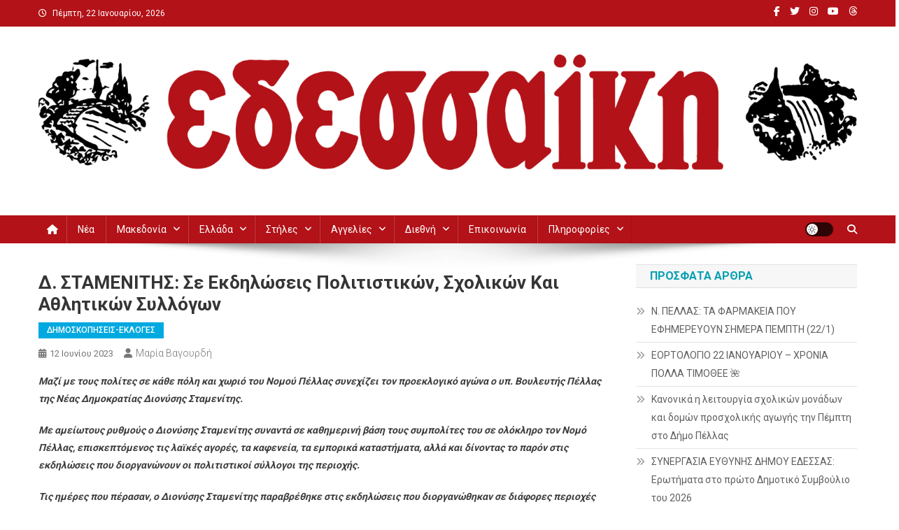

--- FILE ---
content_type: text/html; charset=UTF-8
request_url: https://edessaiki.gr/archives/4351
body_size: 16918
content:
<!doctype html>
<html lang="el">
<head>
<meta charset="UTF-8">
<meta name="viewport" content="width=device-width, initial-scale=1">
<link rel="profile" href="http://gmpg.org/xfn/11">

<title>Δ. ΣΤΑΜΕΝΙΤΗΣ: Σε εκδηλώσεις Πολιτιστικών, Σχολικών και Αθλητικών Συλλόγων &#8211; Εδεσσαϊκή</title>
<meta name='robots' content='max-image-preview:large' />
	<style>img:is([sizes="auto" i], [sizes^="auto," i]) { contain-intrinsic-size: 3000px 1500px }</style>
	<link rel='dns-prefetch' href='//fonts.googleapis.com' />
<link rel="alternate" type="application/rss+xml" title="Ροή RSS &raquo; Εδεσσαϊκή" href="https://edessaiki.gr/feed" />
<link rel="alternate" type="application/rss+xml" title="Ροή Σχολίων &raquo; Εδεσσαϊκή" href="https://edessaiki.gr/comments/feed" />
<script type="text/javascript">
/* <![CDATA[ */
window._wpemojiSettings = {"baseUrl":"https:\/\/s.w.org\/images\/core\/emoji\/16.0.1\/72x72\/","ext":".png","svgUrl":"https:\/\/s.w.org\/images\/core\/emoji\/16.0.1\/svg\/","svgExt":".svg","source":{"concatemoji":"https:\/\/edessaiki.gr\/wp-includes\/js\/wp-emoji-release.min.js?ver=6.8.3"}};
/*! This file is auto-generated */
!function(s,n){var o,i,e;function c(e){try{var t={supportTests:e,timestamp:(new Date).valueOf()};sessionStorage.setItem(o,JSON.stringify(t))}catch(e){}}function p(e,t,n){e.clearRect(0,0,e.canvas.width,e.canvas.height),e.fillText(t,0,0);var t=new Uint32Array(e.getImageData(0,0,e.canvas.width,e.canvas.height).data),a=(e.clearRect(0,0,e.canvas.width,e.canvas.height),e.fillText(n,0,0),new Uint32Array(e.getImageData(0,0,e.canvas.width,e.canvas.height).data));return t.every(function(e,t){return e===a[t]})}function u(e,t){e.clearRect(0,0,e.canvas.width,e.canvas.height),e.fillText(t,0,0);for(var n=e.getImageData(16,16,1,1),a=0;a<n.data.length;a++)if(0!==n.data[a])return!1;return!0}function f(e,t,n,a){switch(t){case"flag":return n(e,"\ud83c\udff3\ufe0f\u200d\u26a7\ufe0f","\ud83c\udff3\ufe0f\u200b\u26a7\ufe0f")?!1:!n(e,"\ud83c\udde8\ud83c\uddf6","\ud83c\udde8\u200b\ud83c\uddf6")&&!n(e,"\ud83c\udff4\udb40\udc67\udb40\udc62\udb40\udc65\udb40\udc6e\udb40\udc67\udb40\udc7f","\ud83c\udff4\u200b\udb40\udc67\u200b\udb40\udc62\u200b\udb40\udc65\u200b\udb40\udc6e\u200b\udb40\udc67\u200b\udb40\udc7f");case"emoji":return!a(e,"\ud83e\udedf")}return!1}function g(e,t,n,a){var r="undefined"!=typeof WorkerGlobalScope&&self instanceof WorkerGlobalScope?new OffscreenCanvas(300,150):s.createElement("canvas"),o=r.getContext("2d",{willReadFrequently:!0}),i=(o.textBaseline="top",o.font="600 32px Arial",{});return e.forEach(function(e){i[e]=t(o,e,n,a)}),i}function t(e){var t=s.createElement("script");t.src=e,t.defer=!0,s.head.appendChild(t)}"undefined"!=typeof Promise&&(o="wpEmojiSettingsSupports",i=["flag","emoji"],n.supports={everything:!0,everythingExceptFlag:!0},e=new Promise(function(e){s.addEventListener("DOMContentLoaded",e,{once:!0})}),new Promise(function(t){var n=function(){try{var e=JSON.parse(sessionStorage.getItem(o));if("object"==typeof e&&"number"==typeof e.timestamp&&(new Date).valueOf()<e.timestamp+604800&&"object"==typeof e.supportTests)return e.supportTests}catch(e){}return null}();if(!n){if("undefined"!=typeof Worker&&"undefined"!=typeof OffscreenCanvas&&"undefined"!=typeof URL&&URL.createObjectURL&&"undefined"!=typeof Blob)try{var e="postMessage("+g.toString()+"("+[JSON.stringify(i),f.toString(),p.toString(),u.toString()].join(",")+"));",a=new Blob([e],{type:"text/javascript"}),r=new Worker(URL.createObjectURL(a),{name:"wpTestEmojiSupports"});return void(r.onmessage=function(e){c(n=e.data),r.terminate(),t(n)})}catch(e){}c(n=g(i,f,p,u))}t(n)}).then(function(e){for(var t in e)n.supports[t]=e[t],n.supports.everything=n.supports.everything&&n.supports[t],"flag"!==t&&(n.supports.everythingExceptFlag=n.supports.everythingExceptFlag&&n.supports[t]);n.supports.everythingExceptFlag=n.supports.everythingExceptFlag&&!n.supports.flag,n.DOMReady=!1,n.readyCallback=function(){n.DOMReady=!0}}).then(function(){return e}).then(function(){var e;n.supports.everything||(n.readyCallback(),(e=n.source||{}).concatemoji?t(e.concatemoji):e.wpemoji&&e.twemoji&&(t(e.twemoji),t(e.wpemoji)))}))}((window,document),window._wpemojiSettings);
/* ]]> */
</script>
<style id='wp-emoji-styles-inline-css' type='text/css'>

	img.wp-smiley, img.emoji {
		display: inline !important;
		border: none !important;
		box-shadow: none !important;
		height: 1em !important;
		width: 1em !important;
		margin: 0 0.07em !important;
		vertical-align: -0.1em !important;
		background: none !important;
		padding: 0 !important;
	}
</style>
<link rel='stylesheet' id='wp-block-library-css' href='https://edessaiki.gr/wp-includes/css/dist/block-library/style.min.css?ver=6.8.3' type='text/css' media='all' />
<style id='classic-theme-styles-inline-css' type='text/css'>
/*! This file is auto-generated */
.wp-block-button__link{color:#fff;background-color:#32373c;border-radius:9999px;box-shadow:none;text-decoration:none;padding:calc(.667em + 2px) calc(1.333em + 2px);font-size:1.125em}.wp-block-file__button{background:#32373c;color:#fff;text-decoration:none}
</style>
<link rel='stylesheet' id='wpblog-post-layouts-block-style-css' href='https://edessaiki.gr/wp-content/plugins/wp-blog-post-layouts/includes/assets/css/build.css?ver=1.1.4' type='text/css' media='all' />
<style id='global-styles-inline-css' type='text/css'>
:root{--wp--preset--aspect-ratio--square: 1;--wp--preset--aspect-ratio--4-3: 4/3;--wp--preset--aspect-ratio--3-4: 3/4;--wp--preset--aspect-ratio--3-2: 3/2;--wp--preset--aspect-ratio--2-3: 2/3;--wp--preset--aspect-ratio--16-9: 16/9;--wp--preset--aspect-ratio--9-16: 9/16;--wp--preset--color--black: #000000;--wp--preset--color--cyan-bluish-gray: #abb8c3;--wp--preset--color--white: #ffffff;--wp--preset--color--pale-pink: #f78da7;--wp--preset--color--vivid-red: #cf2e2e;--wp--preset--color--luminous-vivid-orange: #ff6900;--wp--preset--color--luminous-vivid-amber: #fcb900;--wp--preset--color--light-green-cyan: #7bdcb5;--wp--preset--color--vivid-green-cyan: #00d084;--wp--preset--color--pale-cyan-blue: #8ed1fc;--wp--preset--color--vivid-cyan-blue: #0693e3;--wp--preset--color--vivid-purple: #9b51e0;--wp--preset--gradient--vivid-cyan-blue-to-vivid-purple: linear-gradient(135deg,rgba(6,147,227,1) 0%,rgb(155,81,224) 100%);--wp--preset--gradient--light-green-cyan-to-vivid-green-cyan: linear-gradient(135deg,rgb(122,220,180) 0%,rgb(0,208,130) 100%);--wp--preset--gradient--luminous-vivid-amber-to-luminous-vivid-orange: linear-gradient(135deg,rgba(252,185,0,1) 0%,rgba(255,105,0,1) 100%);--wp--preset--gradient--luminous-vivid-orange-to-vivid-red: linear-gradient(135deg,rgba(255,105,0,1) 0%,rgb(207,46,46) 100%);--wp--preset--gradient--very-light-gray-to-cyan-bluish-gray: linear-gradient(135deg,rgb(238,238,238) 0%,rgb(169,184,195) 100%);--wp--preset--gradient--cool-to-warm-spectrum: linear-gradient(135deg,rgb(74,234,220) 0%,rgb(151,120,209) 20%,rgb(207,42,186) 40%,rgb(238,44,130) 60%,rgb(251,105,98) 80%,rgb(254,248,76) 100%);--wp--preset--gradient--blush-light-purple: linear-gradient(135deg,rgb(255,206,236) 0%,rgb(152,150,240) 100%);--wp--preset--gradient--blush-bordeaux: linear-gradient(135deg,rgb(254,205,165) 0%,rgb(254,45,45) 50%,rgb(107,0,62) 100%);--wp--preset--gradient--luminous-dusk: linear-gradient(135deg,rgb(255,203,112) 0%,rgb(199,81,192) 50%,rgb(65,88,208) 100%);--wp--preset--gradient--pale-ocean: linear-gradient(135deg,rgb(255,245,203) 0%,rgb(182,227,212) 50%,rgb(51,167,181) 100%);--wp--preset--gradient--electric-grass: linear-gradient(135deg,rgb(202,248,128) 0%,rgb(113,206,126) 100%);--wp--preset--gradient--midnight: linear-gradient(135deg,rgb(2,3,129) 0%,rgb(40,116,252) 100%);--wp--preset--font-size--small: 13px;--wp--preset--font-size--medium: 20px;--wp--preset--font-size--large: 36px;--wp--preset--font-size--x-large: 42px;--wp--preset--spacing--20: 0.44rem;--wp--preset--spacing--30: 0.67rem;--wp--preset--spacing--40: 1rem;--wp--preset--spacing--50: 1.5rem;--wp--preset--spacing--60: 2.25rem;--wp--preset--spacing--70: 3.38rem;--wp--preset--spacing--80: 5.06rem;--wp--preset--shadow--natural: 6px 6px 9px rgba(0, 0, 0, 0.2);--wp--preset--shadow--deep: 12px 12px 50px rgba(0, 0, 0, 0.4);--wp--preset--shadow--sharp: 6px 6px 0px rgba(0, 0, 0, 0.2);--wp--preset--shadow--outlined: 6px 6px 0px -3px rgba(255, 255, 255, 1), 6px 6px rgba(0, 0, 0, 1);--wp--preset--shadow--crisp: 6px 6px 0px rgba(0, 0, 0, 1);}:where(.is-layout-flex){gap: 0.5em;}:where(.is-layout-grid){gap: 0.5em;}body .is-layout-flex{display: flex;}.is-layout-flex{flex-wrap: wrap;align-items: center;}.is-layout-flex > :is(*, div){margin: 0;}body .is-layout-grid{display: grid;}.is-layout-grid > :is(*, div){margin: 0;}:where(.wp-block-columns.is-layout-flex){gap: 2em;}:where(.wp-block-columns.is-layout-grid){gap: 2em;}:where(.wp-block-post-template.is-layout-flex){gap: 1.25em;}:where(.wp-block-post-template.is-layout-grid){gap: 1.25em;}.has-black-color{color: var(--wp--preset--color--black) !important;}.has-cyan-bluish-gray-color{color: var(--wp--preset--color--cyan-bluish-gray) !important;}.has-white-color{color: var(--wp--preset--color--white) !important;}.has-pale-pink-color{color: var(--wp--preset--color--pale-pink) !important;}.has-vivid-red-color{color: var(--wp--preset--color--vivid-red) !important;}.has-luminous-vivid-orange-color{color: var(--wp--preset--color--luminous-vivid-orange) !important;}.has-luminous-vivid-amber-color{color: var(--wp--preset--color--luminous-vivid-amber) !important;}.has-light-green-cyan-color{color: var(--wp--preset--color--light-green-cyan) !important;}.has-vivid-green-cyan-color{color: var(--wp--preset--color--vivid-green-cyan) !important;}.has-pale-cyan-blue-color{color: var(--wp--preset--color--pale-cyan-blue) !important;}.has-vivid-cyan-blue-color{color: var(--wp--preset--color--vivid-cyan-blue) !important;}.has-vivid-purple-color{color: var(--wp--preset--color--vivid-purple) !important;}.has-black-background-color{background-color: var(--wp--preset--color--black) !important;}.has-cyan-bluish-gray-background-color{background-color: var(--wp--preset--color--cyan-bluish-gray) !important;}.has-white-background-color{background-color: var(--wp--preset--color--white) !important;}.has-pale-pink-background-color{background-color: var(--wp--preset--color--pale-pink) !important;}.has-vivid-red-background-color{background-color: var(--wp--preset--color--vivid-red) !important;}.has-luminous-vivid-orange-background-color{background-color: var(--wp--preset--color--luminous-vivid-orange) !important;}.has-luminous-vivid-amber-background-color{background-color: var(--wp--preset--color--luminous-vivid-amber) !important;}.has-light-green-cyan-background-color{background-color: var(--wp--preset--color--light-green-cyan) !important;}.has-vivid-green-cyan-background-color{background-color: var(--wp--preset--color--vivid-green-cyan) !important;}.has-pale-cyan-blue-background-color{background-color: var(--wp--preset--color--pale-cyan-blue) !important;}.has-vivid-cyan-blue-background-color{background-color: var(--wp--preset--color--vivid-cyan-blue) !important;}.has-vivid-purple-background-color{background-color: var(--wp--preset--color--vivid-purple) !important;}.has-black-border-color{border-color: var(--wp--preset--color--black) !important;}.has-cyan-bluish-gray-border-color{border-color: var(--wp--preset--color--cyan-bluish-gray) !important;}.has-white-border-color{border-color: var(--wp--preset--color--white) !important;}.has-pale-pink-border-color{border-color: var(--wp--preset--color--pale-pink) !important;}.has-vivid-red-border-color{border-color: var(--wp--preset--color--vivid-red) !important;}.has-luminous-vivid-orange-border-color{border-color: var(--wp--preset--color--luminous-vivid-orange) !important;}.has-luminous-vivid-amber-border-color{border-color: var(--wp--preset--color--luminous-vivid-amber) !important;}.has-light-green-cyan-border-color{border-color: var(--wp--preset--color--light-green-cyan) !important;}.has-vivid-green-cyan-border-color{border-color: var(--wp--preset--color--vivid-green-cyan) !important;}.has-pale-cyan-blue-border-color{border-color: var(--wp--preset--color--pale-cyan-blue) !important;}.has-vivid-cyan-blue-border-color{border-color: var(--wp--preset--color--vivid-cyan-blue) !important;}.has-vivid-purple-border-color{border-color: var(--wp--preset--color--vivid-purple) !important;}.has-vivid-cyan-blue-to-vivid-purple-gradient-background{background: var(--wp--preset--gradient--vivid-cyan-blue-to-vivid-purple) !important;}.has-light-green-cyan-to-vivid-green-cyan-gradient-background{background: var(--wp--preset--gradient--light-green-cyan-to-vivid-green-cyan) !important;}.has-luminous-vivid-amber-to-luminous-vivid-orange-gradient-background{background: var(--wp--preset--gradient--luminous-vivid-amber-to-luminous-vivid-orange) !important;}.has-luminous-vivid-orange-to-vivid-red-gradient-background{background: var(--wp--preset--gradient--luminous-vivid-orange-to-vivid-red) !important;}.has-very-light-gray-to-cyan-bluish-gray-gradient-background{background: var(--wp--preset--gradient--very-light-gray-to-cyan-bluish-gray) !important;}.has-cool-to-warm-spectrum-gradient-background{background: var(--wp--preset--gradient--cool-to-warm-spectrum) !important;}.has-blush-light-purple-gradient-background{background: var(--wp--preset--gradient--blush-light-purple) !important;}.has-blush-bordeaux-gradient-background{background: var(--wp--preset--gradient--blush-bordeaux) !important;}.has-luminous-dusk-gradient-background{background: var(--wp--preset--gradient--luminous-dusk) !important;}.has-pale-ocean-gradient-background{background: var(--wp--preset--gradient--pale-ocean) !important;}.has-electric-grass-gradient-background{background: var(--wp--preset--gradient--electric-grass) !important;}.has-midnight-gradient-background{background: var(--wp--preset--gradient--midnight) !important;}.has-small-font-size{font-size: var(--wp--preset--font-size--small) !important;}.has-medium-font-size{font-size: var(--wp--preset--font-size--medium) !important;}.has-large-font-size{font-size: var(--wp--preset--font-size--large) !important;}.has-x-large-font-size{font-size: var(--wp--preset--font-size--x-large) !important;}
:where(.wp-block-post-template.is-layout-flex){gap: 1.25em;}:where(.wp-block-post-template.is-layout-grid){gap: 1.25em;}
:where(.wp-block-columns.is-layout-flex){gap: 2em;}:where(.wp-block-columns.is-layout-grid){gap: 2em;}
:root :where(.wp-block-pullquote){font-size: 1.5em;line-height: 1.6;}
</style>
<link rel='stylesheet' id='wpblog-post-layouts-google-fonts-css' href='https://fonts.googleapis.com/css?family=Roboto%3A400%2C100%2C300%2C400%2C500%2C700%2C900%7CYanone+Kaffeesatz%3A200%2C300%2C400%2C500%2C600%2C700%7COpen+Sans%3A300%2C400%2C600%2C700%2C800%7CRoboto+Slab%3A100%2C200%2C300%2C400%2C500%2C600%2C700%2C800%2C900%7CPoppins%3A100%2C200%2C300%2C400%2C500%2C600%2C700%2C800%2C900&#038;ver=1.1.4#038;subset=latin%2Clatin-ext' type='text/css' media='all' />
<link rel='stylesheet' id='fontawesome-css' href='https://edessaiki.gr/wp-content/plugins/wp-blog-post-layouts/includes/assets/fontawesome/css/all.min.css?ver=5.12.1' type='text/css' media='all' />
<link rel='stylesheet' id='wpmagazine-modules-lite-google-fonts-css' href='https://fonts.googleapis.com/css?family=Roboto%3A400%2C100%2C300%2C400%2C500%2C700%2C900%7CYanone+Kaffeesatz%3A200%2C300%2C400%2C500%2C600%2C700%7COpen+Sans%3A300%2C400%2C600%2C700%2C800%7CRoboto+Slab%3A100%2C200%2C300%2C400%2C500%2C600%2C700%2C800%2C900%7CPoppins%3A100%2C200%2C300%2C400%2C500%2C600%2C700%2C800%2C900&#038;subset=latin%2Clatin-ext' type='text/css' media='all' />
<link rel='stylesheet' id='wpmagazine-modules-lite-frontend-css' href='https://edessaiki.gr/wp-content/plugins/wp-magazine-modules-lite/includes/assets/css/build.css?ver=1.1.3' type='text/css' media='all' />
<link rel='stylesheet' id='slick-slider-css' href='https://edessaiki.gr/wp-content/plugins/wp-magazine-modules-lite/includes/assets/library/slick-slider/css/slick.css?ver=1.8.0' type='text/css' media='all' />
<link rel='stylesheet' id='slick-slider-theme-css' href='https://edessaiki.gr/wp-content/plugins/wp-magazine-modules-lite/includes/assets/library/slick-slider/css/slick-theme.css?ver=1.8.0' type='text/css' media='all' />
<link rel='stylesheet' id='news-portal-font-awesome-css' href='https://edessaiki.gr/wp-content/themes/news-portal/assets/library/font-awesome/css/all.min.css?ver=6.5.1' type='text/css' media='all' />
<link rel='stylesheet' id='lightslider-style-css' href='https://edessaiki.gr/wp-content/themes/news-portal/assets/library/lightslider/css/lightslider.min.css?ver=1.1.6' type='text/css' media='all' />
<link rel='stylesheet' id='news-portal-style-css' href='https://edessaiki.gr/wp-content/themes/news-portal/style.css?ver=1.5.2' type='text/css' media='all' />
<link rel='stylesheet' id='news-portal-dark-style-css' href='https://edessaiki.gr/wp-content/themes/news-portal/assets/css/np-dark.css?ver=1.5.2' type='text/css' media='all' />
<link rel='stylesheet' id='news-portal-preloader-style-css' href='https://edessaiki.gr/wp-content/themes/news-portal/assets/css/np-preloader.css?ver=1.5.2' type='text/css' media='all' />
<link rel='stylesheet' id='news-portal-responsive-style-css' href='https://edessaiki.gr/wp-content/themes/news-portal/assets/css/np-responsive.css?ver=1.5.2' type='text/css' media='all' />
<script type="text/javascript" src="https://edessaiki.gr/wp-includes/js/jquery/jquery.min.js?ver=3.7.1" id="jquery-core-js"></script>
<script type="text/javascript" src="https://edessaiki.gr/wp-includes/js/jquery/jquery-migrate.min.js?ver=3.4.1" id="jquery-migrate-js"></script>
<link rel="https://api.w.org/" href="https://edessaiki.gr/wp-json/" /><link rel="alternate" title="JSON" type="application/json" href="https://edessaiki.gr/wp-json/wp/v2/posts/4351" /><link rel="EditURI" type="application/rsd+xml" title="RSD" href="https://edessaiki.gr/xmlrpc.php?rsd" />
<meta name="generator" content="WordPress 6.8.3" />
<link rel="canonical" href="https://edessaiki.gr/archives/4351" />
<link rel='shortlink' href='https://edessaiki.gr/?p=4351' />
<link rel="alternate" title="oEmbed (JSON)" type="application/json+oembed" href="https://edessaiki.gr/wp-json/oembed/1.0/embed?url=https%3A%2F%2Fedessaiki.gr%2Farchives%2F4351" />
<link rel="alternate" title="oEmbed (XML)" type="text/xml+oembed" href="https://edessaiki.gr/wp-json/oembed/1.0/embed?url=https%3A%2F%2Fedessaiki.gr%2Farchives%2F4351&#038;format=xml" />

		<!-- GA Google Analytics @ https://m0n.co/ga -->
		<script async src="https://www.googletagmanager.com/gtag/js?id=G-PSC2TBNF60"></script>
		<script>
			window.dataLayer = window.dataLayer || [];
			function gtag(){dataLayer.push(arguments);}
			gtag('js', new Date());
			gtag('config', 'G-PSC2TBNF60');
		</script>

	<noscript><style>.lazyload[data-src]{display:none !important;}</style></noscript><style>.lazyload{background-image:none !important;}.lazyload:before{background-image:none !important;}</style><link rel="icon" href="https://edessaiki.gr/wp-content/uploads/2023/11/cropped-edessaiki-r-logo-32x32.png" sizes="32x32" />
<link rel="icon" href="https://edessaiki.gr/wp-content/uploads/2023/11/cropped-edessaiki-r-logo-192x192.png" sizes="192x192" />
<link rel="apple-touch-icon" href="https://edessaiki.gr/wp-content/uploads/2023/11/cropped-edessaiki-r-logo-180x180.png" />
<meta name="msapplication-TileImage" content="https://edessaiki.gr/wp-content/uploads/2023/11/cropped-edessaiki-r-logo-270x270.png" />
<!--News Portal CSS -->
<style type="text/css">
.category-button.np-cat-85 a{background:#00a9e0}.category-button.np-cat-85 a:hover{background:#0077ae}.np-block-title .np-cat-85{color:#00a9e0}.category-button.np-cat-7 a{background:#00a9e0}.category-button.np-cat-7 a:hover{background:#0077ae}.np-block-title .np-cat-7{color:#00a9e0}.category-button.np-cat-62 a{background:#e2d000}.category-button.np-cat-62 a:hover{background:#b09e00}.np-block-title .np-cat-62{color:#e2d000}.category-button.np-cat-77 a{background:#00d303}.category-button.np-cat-77 a:hover{background:#00a100}.np-block-title .np-cat-77{color:#00d303}.category-button.np-cat-75 a{background:#002eff}.category-button.np-cat-75 a:hover{background:#0000cd}.np-block-title .np-cat-75{color:#002eff}.category-button.np-cat-91 a{background:#00a9e0}.category-button.np-cat-91 a:hover{background:#0077ae}.np-block-title .np-cat-91{color:#00a9e0}.category-button.np-cat-100 a{background:#00a9e0}.category-button.np-cat-100 a:hover{background:#0077ae}.np-block-title .np-cat-100{color:#00a9e0}.category-button.np-cat-58 a{background:#00a9e0}.category-button.np-cat-58 a:hover{background:#0077ae}.np-block-title .np-cat-58{color:#00a9e0}.category-button.np-cat-95 a{background:#00a9e0}.category-button.np-cat-95 a:hover{background:#0077ae}.np-block-title .np-cat-95{color:#00a9e0}.category-button.np-cat-67 a{background:#8224e3}.category-button.np-cat-67 a:hover{background:#5000b1}.np-block-title .np-cat-67{color:#8224e3}.category-button.np-cat-64 a{background:#00a9e0}.category-button.np-cat-64 a:hover{background:#0077ae}.np-block-title .np-cat-64{color:#00a9e0}.category-button.np-cat-52 a{background:#00a9e0}.category-button.np-cat-52 a:hover{background:#0077ae}.np-block-title .np-cat-52{color:#00a9e0}.category-button.np-cat-90 a{background:#00a9e0}.category-button.np-cat-90 a:hover{background:#0077ae}.np-block-title .np-cat-90{color:#00a9e0}.category-button.np-cat-78 a{background:#1e73be}.category-button.np-cat-78 a:hover{background:#00418c}.np-block-title .np-cat-78{color:#1e73be}.category-button.np-cat-92 a{background:#00a9e0}.category-button.np-cat-92 a:hover{background:#0077ae}.np-block-title .np-cat-92{color:#00a9e0}.category-button.np-cat-53 a{background:#00a9e0}.category-button.np-cat-53 a:hover{background:#0077ae}.np-block-title .np-cat-53{color:#00a9e0}.category-button.np-cat-69 a{background:#00a9e0}.category-button.np-cat-69 a:hover{background:#0077ae}.np-block-title .np-cat-69{color:#00a9e0}.category-button.np-cat-129 a{background:#00a9e0}.category-button.np-cat-129 a:hover{background:#0077ae}.np-block-title .np-cat-129{color:#00a9e0}.category-button.np-cat-71 a{background:#00a9e0}.category-button.np-cat-71 a:hover{background:#0077ae}.np-block-title .np-cat-71{color:#00a9e0}.category-button.np-cat-74 a{background:#00a9e0}.category-button.np-cat-74 a:hover{background:#0077ae}.np-block-title .np-cat-74{color:#00a9e0}.category-button.np-cat-217 a{background:#00a9e0}.category-button.np-cat-217 a:hover{background:#0077ae}.np-block-title .np-cat-217{color:#00a9e0}.category-button.np-cat-70 a{background:#00a9e0}.category-button.np-cat-70 a:hover{background:#0077ae}.np-block-title .np-cat-70{color:#00a9e0}.category-button.np-cat-63 a{background:#b70049}.category-button.np-cat-63 a:hover{background:#850017}.np-block-title .np-cat-63{color:#b70049}.category-button.np-cat-57 a{background:#00a9e0}.category-button.np-cat-57 a:hover{background:#0077ae}.np-block-title .np-cat-57{color:#00a9e0}.category-button.np-cat-54 a{background:#00a9e0}.category-button.np-cat-54 a:hover{background:#0077ae}.np-block-title .np-cat-54{color:#00a9e0}.category-button.np-cat-60 a{background:#00a9e0}.category-button.np-cat-60 a:hover{background:#0077ae}.np-block-title .np-cat-60{color:#00a9e0}.category-button.np-cat-88 a{background:#00a9e0}.category-button.np-cat-88 a:hover{background:#0077ae}.np-block-title .np-cat-88{color:#00a9e0}.category-button.np-cat-99 a{background:#00a9e0}.category-button.np-cat-99 a:hover{background:#0077ae}.np-block-title .np-cat-99{color:#00a9e0}.category-button.np-cat-66 a{background:#00a9e0}.category-button.np-cat-66 a:hover{background:#0077ae}.np-block-title .np-cat-66{color:#00a9e0}.category-button.np-cat-96 a{background:#00a9e0}.category-button.np-cat-96 a:hover{background:#0077ae}.np-block-title .np-cat-96{color:#00a9e0}.category-button.np-cat-89 a{background:#00a9e0}.category-button.np-cat-89 a:hover{background:#0077ae}.np-block-title .np-cat-89{color:#00a9e0}.category-button.np-cat-113 a{background:#00a9e0}.category-button.np-cat-113 a:hover{background:#0077ae}.np-block-title .np-cat-113{color:#00a9e0}.category-button.np-cat-87 a{background:#00a9e0}.category-button.np-cat-87 a:hover{background:#0077ae}.np-block-title .np-cat-87{color:#00a9e0}.category-button.np-cat-72 a{background:#00a9e0}.category-button.np-cat-72 a:hover{background:#0077ae}.np-block-title .np-cat-72{color:#00a9e0}.category-button.np-cat-68 a{background:#00a9e0}.category-button.np-cat-68 a:hover{background:#0077ae}.np-block-title .np-cat-68{color:#00a9e0}.category-button.np-cat-56 a{background:#00a9e0}.category-button.np-cat-56 a:hover{background:#0077ae}.np-block-title .np-cat-56{color:#00a9e0}.category-button.np-cat-3 a{background:#00a9e0}.category-button.np-cat-3 a:hover{background:#0077ae}.np-block-title .np-cat-3{color:#00a9e0}.category-button.np-cat-117 a{background:#8dcbe0}.category-button.np-cat-117 a:hover{background:#5b99ae}.np-block-title .np-cat-117{color:#8dcbe0}.category-button.np-cat-239 a{background:#00a9e0}.category-button.np-cat-239 a:hover{background:#0077ae}.np-block-title .np-cat-239{color:#00a9e0}.category-button.np-cat-73 a{background:#00a9e0}.category-button.np-cat-73 a:hover{background:#0077ae}.np-block-title .np-cat-73{color:#00a9e0}.category-button.np-cat-98 a{background:#00a9e0}.category-button.np-cat-98 a:hover{background:#0077ae}.np-block-title .np-cat-98{color:#00a9e0}.category-button.np-cat-51 a{background:#00a9e0}.category-button.np-cat-51 a:hover{background:#0077ae}.np-block-title .np-cat-51{color:#00a9e0}.category-button.np-cat-4 a{background:#00a9e0}.category-button.np-cat-4 a:hover{background:#0077ae}.np-block-title .np-cat-4{color:#00a9e0}.category-button.np-cat-2 a{background:#00a9e0}.category-button.np-cat-2 a:hover{background:#0077ae}.np-block-title .np-cat-2{color:#00a9e0}.category-button.np-cat-82 a{background:#00a9e0}.category-button.np-cat-82 a:hover{background:#0077ae}.np-block-title .np-cat-82{color:#00a9e0}.category-button.np-cat-81 a{background:#00a9e0}.category-button.np-cat-81 a:hover{background:#0077ae}.np-block-title .np-cat-81{color:#00a9e0}.category-button.np-cat-59 a{background:#4e0087}.category-button.np-cat-59 a:hover{background:#1c0055}.np-block-title .np-cat-59{color:#4e0087}.category-button.np-cat-84 a{background:#00a9e0}.category-button.np-cat-84 a:hover{background:#0077ae}.np-block-title .np-cat-84{color:#00a9e0}.category-button.np-cat-76 a{background:#00a9e0}.category-button.np-cat-76 a:hover{background:#0077ae}.np-block-title .np-cat-76{color:#00a9e0}.category-button.np-cat-79 a{background:#00a9e0}.category-button.np-cat-79 a:hover{background:#0077ae}.np-block-title .np-cat-79{color:#00a9e0}.category-button.np-cat-151 a{background:#00a9e0}.category-button.np-cat-151 a:hover{background:#0077ae}.np-block-title .np-cat-151{color:#00a9e0}.category-button.np-cat-86 a{background:#00a9e0}.category-button.np-cat-86 a:hover{background:#0077ae}.np-block-title .np-cat-86{color:#00a9e0}.category-button.np-cat-55 a{background:#00a9e0}.category-button.np-cat-55 a:hover{background:#0077ae}.np-block-title .np-cat-55{color:#00a9e0}.category-button.np-cat-61 a{background:#00a9e0}.category-button.np-cat-61 a:hover{background:#0077ae}.np-block-title .np-cat-61{color:#00a9e0}.category-button.np-cat-65 a{background:#00a9e0}.category-button.np-cat-65 a:hover{background:#0077ae}.np-block-title .np-cat-65{color:#00a9e0}.category-button.np-cat-83 a{background:#00a9e0}.category-button.np-cat-83 a:hover{background:#0077ae}.np-block-title .np-cat-83{color:#00a9e0}.category-button.np-cat-162 a{background:#00a9e0}.category-button.np-cat-162 a:hover{background:#0077ae}.np-block-title .np-cat-162{color:#00a9e0}.category-button.np-cat-6 a{background:#00a9e0}.category-button.np-cat-6 a:hover{background:#0077ae}.np-block-title .np-cat-6{color:#00a9e0}.category-button.np-cat-80 a{background:#00a9e0}.category-button.np-cat-80 a:hover{background:#0077ae}.np-block-title .np-cat-80{color:#00a9e0}.category-button.np-cat-1 a{background:#8224e3}.category-button.np-cat-1 a:hover{background:#5000b1}.np-block-title .np-cat-1{color:#8224e3}.navigation .nav-links a,.bttn,button,input[type='button'],input[type='reset'],input[type='submit'],.navigation .nav-links a:hover,.bttn:hover,button,input[type='button']:hover,input[type='reset']:hover,input[type='submit']:hover,.widget_search .search-submit,.edit-link .post-edit-link,.reply .comment-reply-link,.np-top-header-wrap,.np-header-menu-wrapper,#site-navigation ul.sub-menu,#site-navigation ul.children,.np-header-menu-wrapper::before,.np-header-menu-wrapper::after,.np-header-search-wrapper .search-form-main .search-submit,.news_portal_slider .lSAction > a:hover,.news_portal_default_tabbed ul.widget-tabs li,.np-full-width-title-nav-wrap .carousel-nav-action .carousel-controls:hover,.news_portal_social_media .social-link a,.np-archive-more .np-button:hover,.error404 .page-title,#np-scrollup,.news_portal_featured_slider .slider-posts .lSAction > a:hover,div.wpforms-container-full .wpforms-form input[type='submit'],div.wpforms-container-full .wpforms-form button[type='submit'],div.wpforms-container-full .wpforms-form .wpforms-page-button,div.wpforms-container-full .wpforms-form input[type='submit']:hover,div.wpforms-container-full .wpforms-form button[type='submit']:hover,div.wpforms-container-full .wpforms-form .wpforms-page-button:hover,.widget.widget_tag_cloud a:hover{background:#b21218}
.home .np-home-icon a,.np-home-icon a:hover,#site-navigation ul li:hover > a,#site-navigation ul li.current-menu-item > a,#site-navigation ul li.current_page_item > a,#site-navigation ul li.current-menu-ancestor > a,#site-navigation ul li.focus > a,.news_portal_default_tabbed ul.widget-tabs li.ui-tabs-active,.news_portal_default_tabbed ul.widget-tabs li:hover,.menu-toggle:hover,.menu-toggle:focus{background:#800000}
.np-header-menu-block-wrap::before,.np-header-menu-block-wrap::after{border-right-color:#800000}
a,a:hover,a:focus,a:active,.widget a:hover,.widget a:hover::before,.widget li:hover::before,.entry-footer a:hover,.comment-author .fn .url:hover,#cancel-comment-reply-link,#cancel-comment-reply-link:before,.logged-in-as a,.np-slide-content-wrap .post-title a:hover,#top-footer .widget a:hover,#top-footer .widget a:hover:before,#top-footer .widget li:hover:before,.news_portal_featured_posts .np-single-post .np-post-content .np-post-title a:hover,.news_portal_fullwidth_posts .np-single-post .np-post-title a:hover,.news_portal_block_posts .layout3 .np-primary-block-wrap .np-single-post .np-post-title a:hover,.news_portal_featured_posts .layout2 .np-single-post-wrap .np-post-content .np-post-title a:hover,.np-block-title,.widget-title,.page-header .page-title,.np-related-title,.np-post-meta span:hover,.np-post-meta span a:hover,.news_portal_featured_posts .layout2 .np-single-post-wrap .np-post-content .np-post-meta span:hover,.news_portal_featured_posts .layout2 .np-single-post-wrap .np-post-content .np-post-meta span a:hover,.np-post-title.small-size a:hover,#footer-navigation ul li a:hover,.entry-title a:hover,.entry-meta span a:hover,.entry-meta span:hover,.np-post-meta span:hover,.np-post-meta span a:hover,.news_portal_featured_posts .np-single-post-wrap .np-post-content .np-post-meta span:hover,.news_portal_featured_posts .np-single-post-wrap .np-post-content .np-post-meta span a:hover,.news_portal_featured_slider .featured-posts .np-single-post .np-post-content .np-post-title a:hover{color:#b21218}
.site-mode--dark .news_portal_featured_posts .np-single-post-wrap .np-post-content .np-post-title a:hover,.site-mode--dark .np-post-title.large-size a:hover,.site-mode--dark .np-post-title.small-size a:hover,.site-mode--dark .news-ticker-title>a:hover,.site-mode--dark .np-archive-post-content-wrapper .entry-title a:hover,.site-mode--dark h1.entry-title:hover,.site-mode--dark .news_portal_block_posts .layout4 .np-post-title a:hover{color:#b21218}
.navigation .nav-links a,.bttn,button,input[type='button'],input[type='reset'],input[type='submit'],.widget_search .search-submit,.np-archive-more .np-button:hover,.widget.widget_tag_cloud a:hover{border-color:#b21218}
.comment-list .comment-body,.np-header-search-wrapper .search-form-main{border-top-color:#b21218}
.np-header-search-wrapper .search-form-main:before{border-bottom-color:#b21218}
@media (max-width:768px){#site-navigation,.main-small-navigation li.current-menu-item > .sub-toggle i{background:#b21218 !important}}
.news-portal-wave .np-rect,.news-portal-three-bounce .np-child,.news-portal-folding-cube .np-cube:before{background-color:#b21218}
.site-title,.site-description{position:absolute;clip:rect(1px,1px,1px,1px)}
</style></head>

<body class="wp-singular post-template-default single single-post postid-4351 single-format-standard wp-custom-logo wp-theme-news-portal group-blog right-sidebar fullwidth_layout site-mode--light">


<div id="page" class="site">

	<a class="skip-link screen-reader-text" href="#content">Μεταπηδήστε στο περιεχόμενο</a>

	<div class="np-top-header-wrap"><div class="mt-container">		<div class="np-top-left-section-wrapper">
			<div class="date-section">Πέμπτη, 22 Ιανουαρίου, 2026</div>
					</div><!-- .np-top-left-section-wrapper -->
		<div class="np-top-right-section-wrapper">
			<div class="mt-social-icons-wrapper"><span class="social-link"><a href="http://facebook.com/edessaikigr" target="_blank"><i class="fab fa-facebook-f"></i></a></span><span class="social-link"><a href="https://twitter.com/edessaiki" target="_blank"><i class="fab fa-twitter"></i></a></span><span class="social-link"><a href="http://instagram" target="_blank"><i class="fab fa-instagram"></i></a></span><span class="social-link"><a href="http://youtube" target="_blank"><i class="fab fa-youtube"></i></a></span><span class="social-link"><a href="mailto:press@edessaiki.gr" target="_blank"><i class="fab fa-threads"></i></a></span></div><!-- .mt-social-icons-wrapper -->		</div><!-- .np-top-right-section-wrapper -->
</div><!-- .mt-container --></div><!-- .np-top-header-wrap --><header id="masthead" class="site-header" role="banner"><div class="np-logo-section-wrapper"><div class="mt-container">		<div class="site-branding">

			<a href="https://edessaiki.gr/" class="custom-logo-link" rel="home"><img width="2818" height="398" src="[data-uri]" class="custom-logo lazyload" alt="edessaiki" decoding="async" fetchpriority="high"   data-src="https://edessaiki.gr/wp-content/uploads/2023/07/edessaiki.png" data-srcset="https://edessaiki.gr/wp-content/uploads/2023/07/edessaiki.png 2818w, https://edessaiki.gr/wp-content/uploads/2023/07/edessaiki-300x42.png 300w, https://edessaiki.gr/wp-content/uploads/2023/07/edessaiki-1024x145.png 1024w, https://edessaiki.gr/wp-content/uploads/2023/07/edessaiki-768x108.png 768w, https://edessaiki.gr/wp-content/uploads/2023/07/edessaiki-1536x217.png 1536w, https://edessaiki.gr/wp-content/uploads/2023/07/edessaiki-2048x289.png 2048w" data-sizes="auto" data-eio-rwidth="2818" data-eio-rheight="398" /><noscript><img width="2818" height="398" src="https://edessaiki.gr/wp-content/uploads/2023/07/edessaiki.png" class="custom-logo" alt="edessaiki" decoding="async" fetchpriority="high" srcset="https://edessaiki.gr/wp-content/uploads/2023/07/edessaiki.png 2818w, https://edessaiki.gr/wp-content/uploads/2023/07/edessaiki-300x42.png 300w, https://edessaiki.gr/wp-content/uploads/2023/07/edessaiki-1024x145.png 1024w, https://edessaiki.gr/wp-content/uploads/2023/07/edessaiki-768x108.png 768w, https://edessaiki.gr/wp-content/uploads/2023/07/edessaiki-1536x217.png 1536w, https://edessaiki.gr/wp-content/uploads/2023/07/edessaiki-2048x289.png 2048w" sizes="(max-width: 2818px) 100vw, 2818px" data-eio="l" /></noscript></a>
							<p class="site-title"><a href="https://edessaiki.gr/" rel="home">Εδεσσαϊκή</a></p>
						
		</div><!-- .site-branding -->
		<div class="np-header-ads-area">
			<section id="news_portal_ads_banner-4" class="widget news_portal_ads_banner">            <div class="np-ads-wrapper">
                                                    <img src="[data-uri]" data-src="https://edessaiki.gr/wp-content/uploads/2024/06/white-stripe.jpg" decoding="async" class="lazyload" data-eio-rwidth="300" data-eio-rheight="10" /><noscript><img src="https://edessaiki.gr/wp-content/uploads/2024/06/white-stripe.jpg" data-eio="l" /></noscript>
                            </div><!-- .np-ads-wrapper -->
    </section>		</div><!-- .np-header-ads-area -->
</div><!-- .mt-container --></div><!-- .np-logo-section-wrapper -->		<div id="np-menu-wrap" class="np-header-menu-wrapper">
			<div class="np-header-menu-block-wrap">
				<div class="mt-container">
												<div class="np-home-icon">
								<a href="https://edessaiki.gr/" rel="home"> <i class="fa fa-home"> </i> </a>
							</div><!-- .np-home-icon -->
										<div class="mt-header-menu-wrap">
						<a href="javascript:void(0)" class="menu-toggle hide"><i class="fa fa-navicon"> </i> </a>
						<nav id="site-navigation" class="main-navigation" role="navigation">
							<div class="menu-primary-menu-container"><ul id="primary-menu" class="menu"><li id="menu-item-244" class="menu-item menu-item-type-taxonomy menu-item-object-category menu-item-244"><a href="https://edessaiki.gr/archives/category/latest-news">Νέα</a></li>
<li id="menu-item-546" class="menu-item menu-item-type-taxonomy menu-item-object-category menu-item-has-children menu-item-546"><a href="https://edessaiki.gr/archives/category/makedonia">Μακεδονία</a>
<ul class="sub-menu">
	<li id="menu-item-548" class="menu-item menu-item-type-taxonomy menu-item-object-category menu-item-548"><a href="https://edessaiki.gr/archives/category/makedonia/aridaia">Αριδαία</a></li>
	<li id="menu-item-549" class="menu-item menu-item-type-taxonomy menu-item-object-category menu-item-549"><a href="https://edessaiki.gr/archives/category/makedonia/giannitsa">Γιαννιτσά</a></li>
	<li id="menu-item-551" class="menu-item menu-item-type-taxonomy menu-item-object-category menu-item-551"><a href="https://edessaiki.gr/archives/category/makedonia/edessa">Εδεσσα</a></li>
	<li id="menu-item-545" class="menu-item menu-item-type-taxonomy menu-item-object-category menu-item-545"><a href="https://edessaiki.gr/archives/category/makedonia/skydra">Σκύδρα</a></li>
	<li id="menu-item-553" class="menu-item menu-item-type-taxonomy menu-item-object-category menu-item-553"><a href="https://edessaiki.gr/archives/category/makedonia/pella">Πέλλα</a></li>
	<li id="menu-item-552" class="menu-item menu-item-type-taxonomy menu-item-object-category menu-item-552"><a href="https://edessaiki.gr/archives/category/makedonia/kentrikh-makedonia">Κεντρική Μακεδονία</a></li>
	<li id="menu-item-547" class="menu-item menu-item-type-taxonomy menu-item-object-category menu-item-547"><a href="https://edessaiki.gr/archives/category/makedonia/anatolikh-makedonia">Ανατολική Μακεδονία</a></li>
	<li id="menu-item-550" class="menu-item menu-item-type-taxonomy menu-item-object-category menu-item-550"><a href="https://edessaiki.gr/archives/category/makedonia/dytikh-makedonia">Δυτική Μακεδονία</a></li>
</ul>
</li>
<li id="menu-item-533" class="menu-item menu-item-type-taxonomy menu-item-object-category menu-item-has-children menu-item-533"><a href="https://edessaiki.gr/archives/category/ellada">Ελλάδα</a>
<ul class="sub-menu">
	<li id="menu-item-536" class="menu-item menu-item-type-taxonomy menu-item-object-category menu-item-536"><a href="https://edessaiki.gr/archives/category/ellada/athlitika">Αθλητικά</a></li>
	<li id="menu-item-543" class="menu-item menu-item-type-taxonomy menu-item-object-category menu-item-543"><a href="https://edessaiki.gr/archives/category/ellada/politikh">Πολιτική</a></li>
	<li id="menu-item-539" class="menu-item menu-item-type-taxonomy menu-item-object-category menu-item-539"><a href="https://edessaiki.gr/archives/category/ellada/oikonomia">Οικονομία</a></li>
	<li id="menu-item-535" class="menu-item menu-item-type-taxonomy menu-item-object-category menu-item-535"><a href="https://edessaiki.gr/archives/category/ellada/agrotika">Αγροτικά</a></li>
	<li id="menu-item-537" class="menu-item menu-item-type-taxonomy menu-item-object-category menu-item-537"><a href="https://edessaiki.gr/archives/category/ellada/astynomika">Αστυνομικά</a></li>
	<li id="menu-item-544" class="menu-item menu-item-type-taxonomy menu-item-object-category menu-item-544"><a href="https://edessaiki.gr/archives/category/ellada/politismos-thrhskeia">Πολιτισμός &#8211; Θρησκεία</a></li>
	<li id="menu-item-538" class="menu-item menu-item-type-taxonomy menu-item-object-category menu-item-538"><a href="https://edessaiki.gr/archives/category/ellada/lifestyle">Κοινωνία &#8211; Lifestyle</a></li>
	<li id="menu-item-569" class="menu-item menu-item-type-taxonomy menu-item-object-category menu-item-569"><a href="https://edessaiki.gr/archives/category/ellada/ygeia">Υγεία</a></li>
	<li id="menu-item-541" class="menu-item menu-item-type-taxonomy menu-item-object-category menu-item-541"><a href="https://edessaiki.gr/archives/category/ellada/parapolitika">Παραπολιτικά</a></li>
	<li id="menu-item-540" class="menu-item menu-item-type-taxonomy menu-item-object-category menu-item-540"><a href="https://edessaiki.gr/archives/category/ellada/paideia">Παιδεία</a></li>
	<li id="menu-item-567" class="menu-item menu-item-type-taxonomy menu-item-object-category menu-item-567"><a href="https://edessaiki.gr/archives/category/ellada/topikh-aytodioikhsh">Τοπική Αυτοδιοίκηση</a></li>
	<li id="menu-item-542" class="menu-item menu-item-type-taxonomy menu-item-object-category menu-item-542"><a href="https://edessaiki.gr/archives/category/ellada/perivallon">Περιβάλλον</a></li>
	<li id="menu-item-534" class="menu-item menu-item-type-taxonomy menu-item-object-category menu-item-534"><a href="https://edessaiki.gr/archives/category/ellada/covid-19">Covid-19</a></li>
	<li id="menu-item-568" class="menu-item menu-item-type-taxonomy menu-item-object-category menu-item-568"><a href="https://edessaiki.gr/archives/category/ellada/travel">Τουρισμός &#8211; Ταξίδια</a></li>
</ul>
</li>
<li id="menu-item-564" class="menu-item menu-item-type-taxonomy menu-item-object-category menu-item-has-children menu-item-564"><a href="https://edessaiki.gr/archives/category/sthles">Στήλες</a>
<ul class="sub-menu">
	<li id="menu-item-555" class="menu-item menu-item-type-taxonomy menu-item-object-category menu-item-555"><a href="https://edessaiki.gr/archives/category/sthles/arthra">Άρθρα</a></li>
	<li id="menu-item-565" class="menu-item menu-item-type-taxonomy menu-item-object-category menu-item-565"><a href="https://edessaiki.gr/archives/category/sthles/synentefxeis">Συνεντέυξεις</a></li>
	<li id="menu-item-560" class="menu-item menu-item-type-taxonomy menu-item-object-category menu-item-560"><a href="https://edessaiki.gr/archives/category/sthles/epistoles">Επιστολές</a></li>
	<li id="menu-item-554" class="menu-item menu-item-type-taxonomy menu-item-object-category menu-item-554"><a href="https://edessaiki.gr/archives/category/sthles/apopseis">Απόψεις</a></li>
	<li id="menu-item-562" class="menu-item menu-item-type-taxonomy menu-item-object-category menu-item-562"><a href="https://edessaiki.gr/archives/category/sthles/kataggelies">Καταγγελίες</a></li>
	<li id="menu-item-556" class="menu-item menu-item-type-taxonomy menu-item-object-category menu-item-556"><a href="https://edessaiki.gr/archives/category/sthles/dhmoskophseis-ekloges">Δημοσκοπήσεις &#8211; Εκλογές</a></li>
	<li id="menu-item-557" class="menu-item menu-item-type-taxonomy menu-item-object-category menu-item-557"><a href="https://edessaiki.gr/archives/category/sthles/diagonismoi-proslhpseis">Διαγωνισμοί &#8211; Προσλήψεις</a></li>
	<li id="menu-item-561" class="menu-item menu-item-type-taxonomy menu-item-object-category menu-item-561"><a href="https://edessaiki.gr/archives/category/sthles/kairos">Καιρός</a></li>
	<li id="menu-item-563" class="menu-item menu-item-type-taxonomy menu-item-object-category menu-item-563"><a href="https://edessaiki.gr/archives/category/sthles/mageirikh">Μαγειρική</a></li>
	<li id="menu-item-558" class="menu-item menu-item-type-taxonomy menu-item-object-category menu-item-558"><a href="https://edessaiki.gr/archives/category/sthles/diafhmiseis-aggelies">Διαφημίσεις &#8211; Αγγελίες</a></li>
	<li id="menu-item-566" class="menu-item menu-item-type-taxonomy menu-item-object-category menu-item-566"><a href="https://edessaiki.gr/archives/category/ellada/technologia">Τεχνολογία</a></li>
	<li id="menu-item-559" class="menu-item menu-item-type-taxonomy menu-item-object-category menu-item-559"><a href="https://edessaiki.gr/archives/category/sthles/diafora">Διάφορα</a></li>
</ul>
</li>
<li id="menu-item-519" class="menu-item menu-item-type-taxonomy menu-item-object-category menu-item-has-children menu-item-519"><a href="https://edessaiki.gr/archives/category/aggelies">Αγγελίες</a>
<ul class="sub-menu">
	<li id="menu-item-520" class="menu-item menu-item-type-taxonomy menu-item-object-category menu-item-520"><a href="https://edessaiki.gr/archives/category/aggelies/analamvanei">Αναλαμβάνει</a></li>
	<li id="menu-item-521" class="menu-item menu-item-type-taxonomy menu-item-object-category menu-item-521"><a href="https://edessaiki.gr/archives/category/aggelies/enoikiazetai">Ενοικιάζεται</a></li>
	<li id="menu-item-522" class="menu-item menu-item-type-taxonomy menu-item-object-category menu-item-522"><a href="https://edessaiki.gr/archives/category/aggelies/episkeyes">Επισκευές</a></li>
	<li id="menu-item-523" class="menu-item menu-item-type-taxonomy menu-item-object-category menu-item-523"><a href="https://edessaiki.gr/archives/category/aggelies/zhteitai">Ζητείται</a></li>
	<li id="menu-item-524" class="menu-item menu-item-type-taxonomy menu-item-object-category menu-item-524"><a href="https://edessaiki.gr/archives/category/aggelies/mathimata">Μαθήματα</a></li>
</ul>
</li>
<li id="menu-item-525" class="menu-item menu-item-type-taxonomy menu-item-object-category menu-item-has-children menu-item-525"><a href="https://edessaiki.gr/archives/category/diethni">Διεθνή</a>
<ul class="sub-menu">
	<li id="menu-item-531" class="menu-item menu-item-type-taxonomy menu-item-object-category menu-item-531"><a href="https://edessaiki.gr/archives/category/diethni/evropaikh-enosh">Ευρωπαϊκή Ένωση</a></li>
	<li id="menu-item-532" class="menu-item menu-item-type-taxonomy menu-item-object-category menu-item-532"><a href="https://edessaiki.gr/archives/category/diethni/europh">Ευρώπη</a></li>
	<li id="menu-item-526" class="menu-item menu-item-type-taxonomy menu-item-object-category menu-item-526"><a href="https://edessaiki.gr/archives/category/diethni/amerikh">Αμερική</a></li>
	<li id="menu-item-529" class="menu-item menu-item-type-taxonomy menu-item-object-category menu-item-529"><a href="https://edessaiki.gr/archives/category/diethni/asia">Ασία</a></li>
	<li id="menu-item-530" class="menu-item menu-item-type-taxonomy menu-item-object-category menu-item-530"><a href="https://edessaiki.gr/archives/category/diethni/afrikh">Αφρική</a></li>
	<li id="menu-item-570" class="menu-item menu-item-type-taxonomy menu-item-object-category menu-item-570"><a href="https://edessaiki.gr/archives/category/diethni/%ce%bfkeania">Ωκεανία</a></li>
</ul>
</li>
<li id="menu-item-26697" class="menu-item menu-item-type-post_type menu-item-object-page menu-item-26697"><a href="https://edessaiki.gr/%ce%b5%cf%80%ce%b9%ce%ba%ce%bf%ce%b9%ce%bd%cf%89%ce%bd%ce%af%ce%b1">Επικοινωνία</a></li>
<li id="menu-item-26698" class="menu-item menu-item-type-post_type menu-item-object-page menu-item-has-children menu-item-26698"><a href="https://edessaiki.gr/%cf%80%ce%bb%ce%b7%cf%81%ce%bf%cf%86%ce%bf%cf%81%ce%af%ce%b5%cf%82">Πληροφορίες</a>
<ul class="sub-menu">
	<li id="menu-item-26699" class="menu-item menu-item-type-post_type menu-item-object-page menu-item-26699"><a href="https://edessaiki.gr/about">Η Εδεσσαϊκή</a></li>
	<li id="menu-item-26700" class="menu-item menu-item-type-post_type menu-item-object-page menu-item-26700"><a href="https://edessaiki.gr/%ce%b7-%ce%b5%cf%84%ce%b1%ce%b9%cf%81%ce%b5%ce%af%ce%b1">Η Εταιρεία</a></li>
	<li id="menu-item-26701" class="menu-item menu-item-type-post_type menu-item-object-page menu-item-privacy-policy menu-item-26701"><a rel="privacy-policy" href="https://edessaiki.gr/%cf%80%ce%bf%ce%bb%ce%b9%cf%84%ce%b9%ce%ba%ce%ae-%ce%b1%cf%80%ce%bf%cf%81%cf%81%ce%ae%cf%84%ce%bf%cf%85">Πολιτική απορρήτου</a></li>
</ul>
</li>
</ul></div>						</nav><!-- #site-navigation -->
					</div><!-- .mt-header-menu-wrap -->
					<div class="np-icon-elements-wrapper">
						        <div id="np-site-mode-wrap" class="np-icon-elements">
            <a id="mode-switcher" class="light-mode" data-site-mode="light-mode" href="#">
                <span class="site-mode-icon">site mode button</span>
            </a>
        </div><!-- #np-site-mode-wrap -->
							<div class="np-header-search-wrapper">                    
				                <span class="search-main"><a href="javascript:void(0)"><i class="fa fa-search"></i></a></span>
				                <div class="search-form-main np-clearfix">
					                <form role="search" method="get" class="search-form" action="https://edessaiki.gr/">
				<label>
					<span class="screen-reader-text">Αναζήτηση για:</span>
					<input type="search" class="search-field" placeholder="Αναζήτηση&hellip;" value="" name="s" />
				</label>
				<input type="submit" class="search-submit" value="Αναζήτηση" />
			</form>					            </div>
							</div><!-- .np-header-search-wrapper -->
											</div> <!-- .np-icon-elements-wrapper -->
				</div>
			</div>
		</div><!-- .np-header-menu-wrapper -->
</header><!-- .site-header -->
	<div id="content" class="site-content">
		<div class="mt-container">
<div class="mt-single-content-wrapper">

	<div id="primary" class="content-area">
		<main id="main" class="site-main" role="main">

		
<article id="post-4351" class="post-4351 post type-post status-publish format-standard hentry category-129 tag-139 tag-131 tag-123 tag-132 tag-156">

	<div class="np-article-thumb">
			</div><!-- .np-article-thumb -->

	<header class="entry-header">
		<h1 class="entry-title">Δ. ΣΤΑΜΕΝΙΤΗΣ: Σε εκδηλώσεις Πολιτιστικών, Σχολικών και Αθλητικών Συλλόγων</h1>		<div class="post-cats-list">
							<span class="category-button np-cat-129"><a href="https://edessaiki.gr/archives/category/%ce%b4%ce%b7%ce%bc%ce%bf%cf%83%ce%ba%ce%bf%cf%80%ce%b7%cf%83%ce%b5%ce%b9%cf%83-%ce%b5%ce%ba%ce%bb%ce%bf%ce%b3%ce%b5%cf%83">ΔΗΜΟΣΚΟΠΗΣΕΙΣ-ΕΚΛΟΓΕΣ</a></span>
					</div>
		<div class="entry-meta">
			<span class="posted-on"><a href="https://edessaiki.gr/archives/4351" rel="bookmark"><time class="entry-date published updated" datetime="2023-06-12T19:11:38+03:00">12 Ιουνίου 2023</time></a></span><span class="byline"><span class="author vcard"><a class="url fn n" href="https://edessaiki.gr/archives/author/maria-vagourdi">Μαρία Βαγουρδή</a></span></span>		</div><!-- .entry-meta -->
	</header><!-- .entry-header -->

	<div class="entry-content">
		<p>  <i><strong>Μαζί με τους πολίτες σε κάθε πόλη και χωριό του Νομού Πέλλας συνεχίζει τον προεκλογικό αγώνα ο υπ. Βουλευτής Πέλλας της Νέας Δημοκρατίας Διονύσης Σταμενίτης.&nbsp;</strong></i></p>
<p>  <i><strong>Με αμείωτους ρυθμούς ο Διονύσης Σταμενίτης συναντά σε καθημερινή βάση τους συμπολίτες του σε ολόκληρο τον Νομό Πέλλας, επισκεπτόμενος τις λαϊκές αγορές, τα καφενεία, τα εμπορικά καταστήματα, αλλά και δίνοντας το παρόν στις εκδηλώσεις που διοργανώνουν οι πολιτιστικοί σύλλογοι της περιοχής.&nbsp;</strong></i></p>
<p>  <i><strong>Τις ημέρες που πέρασαν, ο Διονύσης Σταμενίτης παραβρέθηκε στις εκδηλώσεις που διοργανώθηκαν σε διάφορες περιοχές του Νομού Πέλλας και συγκεκριμένα, στην 2η Τελετή Αποφοίτησης του Δημοτικού Σχολείου Γαλατάδων που διοργάνωσε ο Σύλλογος Γονέων και Κηδεμόνων, στο 3ο Περιβαλλοντικό – Αθλητικό Φεστιβάλ «Αγαπώ τον Λουδία», που διοργάνωσε ο ΝΟΓ σε συνεργασία με τον Δήμο Πέλλας, καθώς επίσης και στη Μουσική Συνάντηση στο «Ξενιτίδειο» που διοργάνωσε ο Σύλλογος Φίλων Μουσικής «Ο Αρίων» με τη συμμετοχή του Συλλόγου Μικρασιατών του Ν. Πέλλας «Η ΜΠΙΓΑ», της Μικτής Χορωδίας του Πολιτιστικού Συλλλόγου Προφήτη Ηλία και του Μικρασιατικού Συλλόγου «Αλησμόνητες Πατρίδες».</strong></i></p>
	</div><!-- .entry-content -->

	<footer class="entry-footer">
		<span class="tags-links">Ετικέτα: <a href="https://edessaiki.gr/archives/tag/%ce%b5%ce%ba%ce%b4%ce%ae%ce%bb%cf%89%cf%83%ce%b7" rel="tag">Εκδήλωση</a><a href="https://edessaiki.gr/archives/tag/%ce%b5%ce%ba%ce%bb%ce%bf%ce%b3%ce%ad%cf%82" rel="tag">Εκλογές</a><a href="https://edessaiki.gr/archives/tag/%ce%bd-%cf%80%ce%ad%ce%bb%ce%bb%ce%b1%cf%82" rel="tag">Ν. Πέλλας</a><a href="https://edessaiki.gr/archives/tag/%ce%bd%ce%ad%ce%b1-%ce%b4%ce%b7%ce%bc%ce%bf%ce%ba%cf%81%ce%b1%cf%84%ce%af%ce%b1" rel="tag">Νέα Δημοκρατία</a><a href="https://edessaiki.gr/archives/tag/%cf%83%cf%84%ce%b1%ce%bc%ce%b5%ce%bd%ce%af%cf%84%ce%b7%cf%82-%ce%b4%ce%b9%ce%bf%ce%bd%cf%8d%cf%83%ce%b7%cf%82" rel="tag">Σταμενίτης Διονύσης</a></span>	</footer><!-- .entry-footer -->
	
</article><!-- #post-4351 -->
	<nav class="navigation post-navigation" aria-label="Άρθρα">
		<h2 class="screen-reader-text">Πλοήγηση άρθρων</h2>
		<div class="nav-links"><div class="nav-previous"><a href="https://edessaiki.gr/archives/4352" rel="prev">ΚΚΕ: Πολιτικές εκδηλώσεις σε ΕΞΑΠΛΑΤΑΝΟ και ΑΡΙΔΑΙΑ</a></div><div class="nav-next"><a href="https://edessaiki.gr/archives/4350" rel="next">ΦΕΣΤΙΒΑΛ ΕΠΤΑΠΥΡΓΙΟΥ 2023 &#8211; TO ΠΡΟΓΡΑΜΜΑ ΕΚΔΗΛΩΣΕΩΝ</a></div></div>
	</nav><div class="np-related-section-wrapper"><h2 class="np-related-title np-clearfix">Related Posts</h2><div class="np-related-posts-wrap np-clearfix">				<div class="np-single-post np-clearfix">
					<div class="np-post-thumb">
						<a href="https://edessaiki.gr/archives/4352">
													</a>
					</div><!-- .np-post-thumb -->
					<div class="np-post-content">
						<h3 class="np-post-title small-size"><a href="https://edessaiki.gr/archives/4352">ΚΚΕ: Πολιτικές εκδηλώσεις σε ΕΞΑΠΛΑΤΑΝΟ και ΑΡΙΔΑΙΑ</a></h3>
						<div class="np-post-meta">
							<span class="posted-on"><a href="https://edessaiki.gr/archives/4352" rel="bookmark"><time class="entry-date published updated" datetime="2023-06-12T18:58:31+03:00">12 Ιουνίου 2023</time></a></span><span class="byline"><span class="author vcard"><a class="url fn n" href="https://edessaiki.gr/archives/author/maria-vagourdi">Μαρία Βαγουρδή</a></span></span>						</div>
					</div><!-- .np-post-content -->
				</div><!-- .np-single-post -->
					<div class="np-single-post np-clearfix">
					<div class="np-post-thumb">
						<a href="https://edessaiki.gr/archives/4895">
													</a>
					</div><!-- .np-post-thumb -->
					<div class="np-post-content">
						<h3 class="np-post-title small-size"><a href="https://edessaiki.gr/archives/4895">ΕΚΛΟΓΕΣ-ΣΥΡΙΖΑ-Θ. Τζάκρη: «Τα Γιαννιτσά έβγαλαν κυβέρνηση» (ΦΩΤΟ)</a></h3>
						<div class="np-post-meta">
							<span class="posted-on"><a href="https://edessaiki.gr/archives/4895" rel="bookmark"><time class="entry-date published updated" datetime="2023-05-18T18:10:25+03:00">18 Μαΐου 2023</time></a></span><span class="byline"><span class="author vcard"><a class="url fn n" href="https://edessaiki.gr/archives/author/maria-vagourdi">Μαρία Βαγουρδή</a></span></span>						</div>
					</div><!-- .np-post-content -->
				</div><!-- .np-single-post -->
					<div class="np-single-post np-clearfix">
					<div class="np-post-thumb">
						<a href="https://edessaiki.gr/archives/5250">
													</a>
					</div><!-- .np-post-thumb -->
					<div class="np-post-content">
						<h3 class="np-post-title small-size"><a href="https://edessaiki.gr/archives/5250">Δημοσκόπηση Interview: Στο 6,3% η διαφορά ΝΔ με ΣΥΡΙΖΑ – Εφικτή η αυτοδυναμία στις δεύτερες κάλπες (ΠΙΝΑΚΕΣ)</a></h3>
						<div class="np-post-meta">
							<span class="posted-on"><a href="https://edessaiki.gr/archives/5250" rel="bookmark"><time class="entry-date published updated" datetime="2023-05-02T12:09:15+03:00">2 Μαΐου 2023</time></a></span><span class="byline"><span class="author vcard"><a class="url fn n" href="https://edessaiki.gr/archives/author/maria-vagourdi">Μαρία Βαγουρδή</a></span></span>						</div>
					</div><!-- .np-post-content -->
				</div><!-- .np-single-post -->
	</div><!-- .np-related-posts-wrap --></div><!-- .np-related-section-wrapper -->
		</main><!-- #main -->
	</div><!-- #primary -->

	
<aside id="secondary" class="widget-area" role="complementary">
	<section id="block-3" class="widget widget_block"><div class="wp-block-group"><div class="wp-block-group__inner-container is-layout-flow wp-block-group-is-layout-flow"><h2 class="wp-block-heading">Πρόσφατα άρθρα</h2><ul class="wp-block-latest-posts__list wp-block-latest-posts"><li><a class="wp-block-latest-posts__post-title" href="https://edessaiki.gr/archives/68470">Ν. ΠΕΛΛΑΣ: ΤΑ ΦΑΡΜΑΚΕΙΑ ΠΟΥ ΕΦΗΜΕΡΕΥΟΥΝ ΣΗΜΕΡΑ ΠΕΜΠΤΗ (22/1)</a></li>
<li><a class="wp-block-latest-posts__post-title" href="https://edessaiki.gr/archives/68467">ΕΟΡΤΟΛΟΓΙΟ 22 ΙΑΝΟΥΑΡΙΟΥ &#8211; ΧΡΟΝΙΑ ΠΟΛΛΑ ΤΙΜΟΘΕΕ 🌺</a></li>
<li><a class="wp-block-latest-posts__post-title" href="https://edessaiki.gr/archives/68462">Κανονικά η λειτουργία σχολικών μονάδων και δομών προσχολικής αγωγής την Πέμπτη στο Δήμο Πέλλας</a></li>
<li><a class="wp-block-latest-posts__post-title" href="https://edessaiki.gr/archives/68459">ΣΥΝΕΡΓΑΣΙΑ ΕΥΘΥΝΗΣ ΔΗΜΟΥ ΕΔΕΣΣΑΣ: Ερωτήματα στο πρώτο Δημοτικό Συμβούλιο του 2026</a></li>
<li><a class="wp-block-latest-posts__post-title" href="https://edessaiki.gr/archives/68455">Στο Νοσοκομείο Εδεσσας η εναρκτήρια συνάντηση του προγράμματος HEALTH IQ του ΠΟΥ</a></li>
</ul></div></div></section><section id="block-4" class="widget widget_block"><div class="wp-block-group"><div class="wp-block-group__inner-container is-layout-flow wp-block-group-is-layout-flow"><h2 class="wp-block-heading">Πρόσφατα σχόλια</h2><div class="no-comments wp-block-latest-comments">Χωρίς σχόλια για εμφάνιση.</div></div></div></section><section id="block-5" class="widget widget_block"><div class="wp-block-group"><div class="wp-block-group__inner-container is-layout-flow wp-block-group-is-layout-flow"><h2 class="wp-block-heading">Ιστορικό</h2><ul class="wp-block-archives-list wp-block-archives">	<li><a href='https://edessaiki.gr/archives/date/2026/01'>Ιανουάριος 2026</a></li>
	<li><a href='https://edessaiki.gr/archives/date/2025/12'>Δεκέμβριος 2025</a></li>
	<li><a href='https://edessaiki.gr/archives/date/2025/11'>Νοέμβριος 2025</a></li>
	<li><a href='https://edessaiki.gr/archives/date/2025/10'>Οκτώβριος 2025</a></li>
	<li><a href='https://edessaiki.gr/archives/date/2025/09'>Σεπτέμβριος 2025</a></li>
	<li><a href='https://edessaiki.gr/archives/date/2025/08'>Αύγουστος 2025</a></li>
	<li><a href='https://edessaiki.gr/archives/date/2025/07'>Ιούλιος 2025</a></li>
	<li><a href='https://edessaiki.gr/archives/date/2025/06'>Ιούνιος 2025</a></li>
	<li><a href='https://edessaiki.gr/archives/date/2025/05'>Μάιος 2025</a></li>
	<li><a href='https://edessaiki.gr/archives/date/2025/04'>Απρίλιος 2025</a></li>
	<li><a href='https://edessaiki.gr/archives/date/2025/03'>Μάρτιος 2025</a></li>
	<li><a href='https://edessaiki.gr/archives/date/2025/02'>Φεβρουάριος 2025</a></li>
	<li><a href='https://edessaiki.gr/archives/date/2025/01'>Ιανουάριος 2025</a></li>
	<li><a href='https://edessaiki.gr/archives/date/2024/12'>Δεκέμβριος 2024</a></li>
	<li><a href='https://edessaiki.gr/archives/date/2024/11'>Νοέμβριος 2024</a></li>
	<li><a href='https://edessaiki.gr/archives/date/2024/10'>Οκτώβριος 2024</a></li>
	<li><a href='https://edessaiki.gr/archives/date/2024/09'>Σεπτέμβριος 2024</a></li>
	<li><a href='https://edessaiki.gr/archives/date/2024/08'>Αύγουστος 2024</a></li>
	<li><a href='https://edessaiki.gr/archives/date/2024/07'>Ιούλιος 2024</a></li>
	<li><a href='https://edessaiki.gr/archives/date/2024/06'>Ιούνιος 2024</a></li>
	<li><a href='https://edessaiki.gr/archives/date/2024/05'>Μάιος 2024</a></li>
	<li><a href='https://edessaiki.gr/archives/date/2024/04'>Απρίλιος 2024</a></li>
	<li><a href='https://edessaiki.gr/archives/date/2024/03'>Μάρτιος 2024</a></li>
	<li><a href='https://edessaiki.gr/archives/date/2024/02'>Φεβρουάριος 2024</a></li>
	<li><a href='https://edessaiki.gr/archives/date/2024/01'>Ιανουάριος 2024</a></li>
	<li><a href='https://edessaiki.gr/archives/date/2023/12'>Δεκέμβριος 2023</a></li>
	<li><a href='https://edessaiki.gr/archives/date/2023/11'>Νοέμβριος 2023</a></li>
	<li><a href='https://edessaiki.gr/archives/date/2023/10'>Οκτώβριος 2023</a></li>
	<li><a href='https://edessaiki.gr/archives/date/2023/09'>Σεπτέμβριος 2023</a></li>
	<li><a href='https://edessaiki.gr/archives/date/2023/08'>Αύγουστος 2023</a></li>
	<li><a href='https://edessaiki.gr/archives/date/2023/07'>Ιούλιος 2023</a></li>
	<li><a href='https://edessaiki.gr/archives/date/2023/06'>Ιούνιος 2023</a></li>
	<li><a href='https://edessaiki.gr/archives/date/2023/05'>Μάιος 2023</a></li>
	<li><a href='https://edessaiki.gr/archives/date/2023/04'>Απρίλιος 2023</a></li>
	<li><a href='https://edessaiki.gr/archives/date/2023/03'>Μάρτιος 2023</a></li>
	<li><a href='https://edessaiki.gr/archives/date/2023/02'>Φεβρουάριος 2023</a></li>
	<li><a href='https://edessaiki.gr/archives/date/2023/01'>Ιανουάριος 2023</a></li>
	<li><a href='https://edessaiki.gr/archives/date/2022/12'>Δεκέμβριος 2022</a></li>
	<li><a href='https://edessaiki.gr/archives/date/2022/11'>Νοέμβριος 2022</a></li>
	<li><a href='https://edessaiki.gr/archives/date/2022/10'>Οκτώβριος 2022</a></li>
	<li><a href='https://edessaiki.gr/archives/date/2022/09'>Σεπτέμβριος 2022</a></li>
	<li><a href='https://edessaiki.gr/archives/date/2022/08'>Αύγουστος 2022</a></li>
	<li><a href='https://edessaiki.gr/archives/date/2022/07'>Ιούλιος 2022</a></li>
	<li><a href='https://edessaiki.gr/archives/date/2022/06'>Ιούνιος 2022</a></li>
	<li><a href='https://edessaiki.gr/archives/date/2022/05'>Μάιος 2022</a></li>
	<li><a href='https://edessaiki.gr/archives/date/2022/04'>Απρίλιος 2022</a></li>
	<li><a href='https://edessaiki.gr/archives/date/2022/03'>Μάρτιος 2022</a></li>
	<li><a href='https://edessaiki.gr/archives/date/2022/02'>Φεβρουάριος 2022</a></li>
	<li><a href='https://edessaiki.gr/archives/date/2022/01'>Ιανουάριος 2022</a></li>
	<li><a href='https://edessaiki.gr/archives/date/2021/12'>Δεκέμβριος 2021</a></li>
	<li><a href='https://edessaiki.gr/archives/date/2021/11'>Νοέμβριος 2021</a></li>
	<li><a href='https://edessaiki.gr/archives/date/2021/10'>Οκτώβριος 2021</a></li>
	<li><a href='https://edessaiki.gr/archives/date/2021/09'>Σεπτέμβριος 2021</a></li>
	<li><a href='https://edessaiki.gr/archives/date/2021/08'>Αύγουστος 2021</a></li>
	<li><a href='https://edessaiki.gr/archives/date/2021/07'>Ιούλιος 2021</a></li>
	<li><a href='https://edessaiki.gr/archives/date/2021/06'>Ιούνιος 2021</a></li>
	<li><a href='https://edessaiki.gr/archives/date/2021/05'>Μάιος 2021</a></li>
	<li><a href='https://edessaiki.gr/archives/date/2021/04'>Απρίλιος 2021</a></li>
	<li><a href='https://edessaiki.gr/archives/date/2021/03'>Μάρτιος 2021</a></li>
	<li><a href='https://edessaiki.gr/archives/date/2021/02'>Φεβρουάριος 2021</a></li>
	<li><a href='https://edessaiki.gr/archives/date/2021/01'>Ιανουάριος 2021</a></li>
	<li><a href='https://edessaiki.gr/archives/date/2020/12'>Δεκέμβριος 2020</a></li>
	<li><a href='https://edessaiki.gr/archives/date/2020/11'>Νοέμβριος 2020</a></li>
	<li><a href='https://edessaiki.gr/archives/date/2020/10'>Οκτώβριος 2020</a></li>
	<li><a href='https://edessaiki.gr/archives/date/2019/03'>Μάρτιος 2019</a></li>
</ul></div></div></section><section id="block-6" class="widget widget_block"><div class="wp-block-group"><div class="wp-block-group__inner-container is-layout-flow wp-block-group-is-layout-flow"><h2 class="wp-block-heading">Kατηγορίες</h2><ul class="wp-block-categories-list wp-block-categories">	<li class="cat-item cat-item-85"><a href="https://edessaiki.gr/archives/category/ellada/covid-19">Covid-19</a>
</li>
	<li class="cat-item cat-item-7"><a href="https://edessaiki.gr/archives/category/uncategorized">Uncategorized</a>
</li>
	<li class="cat-item cat-item-62"><a href="https://edessaiki.gr/archives/category/aggelies">Αγγελίες</a>
</li>
	<li class="cat-item cat-item-77"><a href="https://edessaiki.gr/archives/category/ellada/agrotika">Αγροτικά</a>
</li>
	<li class="cat-item cat-item-75"><a href="https://edessaiki.gr/archives/category/ellada/athlitika">Αθλητικά</a>
</li>
	<li class="cat-item cat-item-91"><a href="https://edessaiki.gr/archives/category/diethni/amerikh">Αμερική</a>
</li>
	<li class="cat-item cat-item-100"><a href="https://edessaiki.gr/archives/category/aggelies/analamvanei">Αναλαμβάνει</a>
</li>
	<li class="cat-item cat-item-58"><a href="https://edessaiki.gr/archives/category/makedonia/anatolikh-makedonia">Ανατολική Μακεδονία</a>
</li>
	<li class="cat-item cat-item-95"><a href="https://edessaiki.gr/archives/category/diethni/antarktikh">Ανταρκτική</a>
</li>
	<li class="cat-item cat-item-67"><a href="https://edessaiki.gr/archives/category/sthles/apopseis">Απόψεις</a>
</li>
	<li class="cat-item cat-item-64"><a href="https://edessaiki.gr/archives/category/sthles/arthra">Άρθρα</a>
</li>
	<li class="cat-item cat-item-52"><a href="https://edessaiki.gr/archives/category/makedonia/aridaia">Αριδαία</a>
</li>
	<li class="cat-item cat-item-90"><a href="https://edessaiki.gr/archives/category/diethni/asia">Ασία</a>
</li>
	<li class="cat-item cat-item-78"><a href="https://edessaiki.gr/archives/category/ellada/astynomika">Αστυνομικά</a>
</li>
	<li class="cat-item cat-item-92"><a href="https://edessaiki.gr/archives/category/diethni/afrikh">Αφρική</a>
</li>
	<li class="cat-item cat-item-53"><a href="https://edessaiki.gr/archives/category/makedonia/giannitsa">Γιαννιτσά</a>
</li>
	<li class="cat-item cat-item-69"><a href="https://edessaiki.gr/archives/category/sthles/dhmoskophseis-ekloges">Δημοσκοπήσεις &#8211; Εκλογές</a>
</li>
	<li class="cat-item cat-item-129"><a href="https://edessaiki.gr/archives/category/%ce%b4%ce%b7%ce%bc%ce%bf%cf%83%ce%ba%ce%bf%cf%80%ce%b7%cf%83%ce%b5%ce%b9%cf%83-%ce%b5%ce%ba%ce%bb%ce%bf%ce%b3%ce%b5%cf%83">ΔΗΜΟΣΚΟΠΗΣΕΙΣ-ΕΚΛΟΓΕΣ</a>
</li>
	<li class="cat-item cat-item-71"><a href="https://edessaiki.gr/archives/category/sthles/diagonismoi-proslhpseis">Διαγωνισμοί &#8211; Προσλήψεις</a>
</li>
	<li class="cat-item cat-item-74"><a href="https://edessaiki.gr/archives/category/sthles/diafhmiseis-aggelies">Διαφημίσεις &#8211; Αγγελίες</a>
</li>
	<li class="cat-item cat-item-217"><a href="https://edessaiki.gr/archives/category/%ce%b4%ce%b9%ce%b1%cf%86%ce%b7%ce%bc%ce%b9%cf%83%ce%b5%ce%b9%cf%83-%ce%b1%ce%b3%ce%b3%ce%b5%ce%bb%ce%b9%ce%b5%cf%83">ΔΙΑΦΗΜΙΣΕΙΣ-ΑΓΓΕΛΙΕΣ</a>
</li>
	<li class="cat-item cat-item-70"><a href="https://edessaiki.gr/archives/category/sthles/diafora">Διάφορα</a>
</li>
	<li class="cat-item cat-item-63"><a href="https://edessaiki.gr/archives/category/diethni">Διεθνή</a>
</li>
	<li class="cat-item cat-item-57"><a href="https://edessaiki.gr/archives/category/makedonia/dytikh-makedonia">Δυτική Μακεδονία</a>
</li>
	<li class="cat-item cat-item-54"><a href="https://edessaiki.gr/archives/category/makedonia/edessa">Εδεσσα</a>
</li>
	<li class="cat-item cat-item-60"><a href="https://edessaiki.gr/archives/category/ellada">Ελλάδα</a>
</li>
	<li class="cat-item cat-item-88"><a href="https://edessaiki.gr/archives/category/aggelies/enoikiazetai">Ενοικιάζεται</a>
</li>
	<li class="cat-item cat-item-99"><a href="https://edessaiki.gr/archives/category/aggelies/episkeyes">Επισκευές</a>
</li>
	<li class="cat-item cat-item-66"><a href="https://edessaiki.gr/archives/category/sthles/epistoles">Επιστολές</a>
</li>
	<li class="cat-item cat-item-96"><a href="https://edessaiki.gr/archives/category/diethni/evropaikh-enosh">Ευρωπαϊκή Ένωση</a>
</li>
	<li class="cat-item cat-item-89"><a href="https://edessaiki.gr/archives/category/diethni/europh">Ευρώπη</a>
</li>
	<li class="cat-item cat-item-113"><a href="https://edessaiki.gr/archives/category/%ce%b5%cf%85%cf%81%cf%89%cf%80%ce%b7-%ce%b4%ce%b9%ce%b5%ce%b8%ce%bd%ce%b7">ΕΥΡΩΠΗ-ΔΙΕΘΝΗ</a>
</li>
	<li class="cat-item cat-item-87"><a href="https://edessaiki.gr/archives/category/aggelies/zhteitai">Ζητείται</a>
</li>
	<li class="cat-item cat-item-72"><a href="https://edessaiki.gr/archives/category/sthles/kairos">Καιρός</a>
</li>
	<li class="cat-item cat-item-68"><a href="https://edessaiki.gr/archives/category/sthles/kataggelies">Καταγγελίες</a>
</li>
	<li class="cat-item cat-item-56"><a href="https://edessaiki.gr/archives/category/makedonia/kentrikh-makedonia">Κεντρική Μακεδονία</a>
</li>
	<li class="cat-item cat-item-3"><a href="https://edessaiki.gr/archives/category/ellada/lifestyle">Κοινωνία &#8211; Lifestyle</a>
</li>
	<li class="cat-item cat-item-117"><a href="https://edessaiki.gr/archives/category/%ce%ba%ce%bf%ce%b9%ce%bd%cf%89%ce%bd%ce%b9%ce%b1-lifestyle">ΚΟΙΝΩΝΙΑ-LIFESTYLE</a>
</li>
	<li class="cat-item cat-item-239"><a href="https://edessaiki.gr/archives/category/%ce%ba%ce%bf%cf%81%cf%89%ce%bd%ce%bf%cf%8a%ce%bf%cf%83">ΚΟΡΩΝΟΪΟΣ</a>
</li>
	<li class="cat-item cat-item-73"><a href="https://edessaiki.gr/archives/category/sthles/mageirikh">Μαγειρική</a>
</li>
	<li class="cat-item cat-item-98"><a href="https://edessaiki.gr/archives/category/aggelies/mathimata">Μαθήματα</a>
</li>
	<li class="cat-item cat-item-51"><a href="https://edessaiki.gr/archives/category/makedonia">Μακεδονία</a>
</li>
	<li class="cat-item cat-item-4"><a href="https://edessaiki.gr/archives/category/latest-news">Νέα</a>
</li>
	<li class="cat-item cat-item-2"><a href="https://edessaiki.gr/archives/category/ellada/oikonomia">Οικονομία</a>
</li>
	<li class="cat-item cat-item-82"><a href="https://edessaiki.gr/archives/category/ellada/paideia">Παιδεία</a>
</li>
	<li class="cat-item cat-item-81"><a href="https://edessaiki.gr/archives/category/ellada/parapolitika">Παραπολιτικά</a>
</li>
	<li class="cat-item cat-item-59"><a href="https://edessaiki.gr/archives/category/makedonia/pella">Πέλλα</a>
</li>
	<li class="cat-item cat-item-84"><a href="https://edessaiki.gr/archives/category/ellada/perivallon">Περιβάλλον</a>
</li>
	<li class="cat-item cat-item-76"><a href="https://edessaiki.gr/archives/category/ellada/politikh">Πολιτική</a>
</li>
	<li class="cat-item cat-item-79"><a href="https://edessaiki.gr/archives/category/ellada/politismos-thrhskeia">Πολιτισμός &#8211; Θρησκεία</a>
</li>
	<li class="cat-item cat-item-151"><a href="https://edessaiki.gr/archives/category/%cf%80%ce%bf%ce%bb%ce%b9%cf%84%ce%b9%cf%83%ce%bc%ce%bf%cf%83-%ce%b8%cf%81%ce%b7%cf%83%ce%ba%ce%b5%ce%b9%ce%b1">ΠΟΛΙΤΙΣΜΟΣ-ΘΡΗΣΚΕΙΑ</a>
</li>
	<li class="cat-item cat-item-86"><a href="https://edessaiki.gr/archives/category/aggelies/poleitai">Πωλείται</a>
</li>
	<li class="cat-item cat-item-55"><a href="https://edessaiki.gr/archives/category/makedonia/skydra">Σκύδρα</a>
</li>
	<li class="cat-item cat-item-61"><a href="https://edessaiki.gr/archives/category/sthles">Στήλες</a>
</li>
	<li class="cat-item cat-item-65"><a href="https://edessaiki.gr/archives/category/sthles/synentefxeis">Συνεντέυξεις</a>
</li>
	<li class="cat-item cat-item-83"><a href="https://edessaiki.gr/archives/category/ellada/topikh-aytodioikhsh">Τοπική Αυτοδιοίκηση</a>
</li>
	<li class="cat-item cat-item-162"><a href="https://edessaiki.gr/archives/category/%cf%84%ce%bf%cf%85%cf%81%ce%b9%cf%83%ce%bc%ce%bf%cf%83">ΤΟΥΡΙΣΜΟΣ</a>
</li>
	<li class="cat-item cat-item-6"><a href="https://edessaiki.gr/archives/category/ellada/travel">Τουρισμός &#8211; Ταξίδια</a>
</li>
	<li class="cat-item cat-item-80"><a href="https://edessaiki.gr/archives/category/ellada/ygeia">Υγεία</a>
</li>
	<li class="cat-item cat-item-1"><a href="https://edessaiki.gr/archives/category/%ce%b1%cf%84%ce%b1%ce%be%ce%b9%ce%bd%cf%8c%ce%bc%ce%b7%cf%84%ce%b1">Χωρίς κατηγορία</a>
</li>
</ul></div></div></section></aside><!-- #secondary -->

</div><!-- .mt-single-content-wrapper -->


		</div><!-- .mt-container -->
	</div><!-- #content -->

	<footer id="colophon" class="site-footer" role="contentinfo">
<div id="top-footer" class="footer-widgets-wrapper footer_column_four np-clearfix">
    <div class="mt-container">
        <div class="footer-widgets-area np-clearfix">
            <div class="np-footer-widget-wrapper np-column-wrapper np-clearfix">
                <div class="np-footer-widget wow fadeInLeft" data-wow-duration="0.5s">
                    <section id="text-3" class="widget widget_text"><h4 class="widget-title">Ταυτότητα Ιστοσελίδας:</h4>			<div class="textwidget"><div style="color: white; font-size: 11px;"><strong>ΒΑΓΟΥΡΔΗΣ MEDIA GROUP IKE</strong><br />
ΑΦΜ 801723306 &#8211; ΔΟΥ ΕΔΕΣΣΑΣ<br />
Δ/νση: Δημοκρατίας 23, ΤΚ 58200 Εδεσσα<br />
Email: <a href="mailto:press@edessaiki.gr" target="_blank" rel="noopener">press@edessaiki.gr</a><br />
Tηλ. 2381023242, 6930400836</div>
<p></p>
<div style="color: white; font-size: 11px;">Ιδιοκτήτης και δικαιούχος του domain name: <strong>ΒΑΓΟΥΡΔΗΣ MEDIA GROUP IKE</strong><br />
Διευθυντής και Διαχειριστής Ιστοσελίδας: <strong>Μαρία Στεφ. Βαγουρδή</strong><br />
Διευθυντής Σύνταξης:<strong> Ευθύμιος Στεφ. Βαγουρδής</strong></div>
<p></p>
<div style="color: white; font-size: 10px;">Η επιχείρηση έχει υπογράψει δήλωση συμμόρφωσης με τη Σύσταση (ΕΕ) 2018/334 της Επιτροπής της 1ης Μαρτίου 2018, σχετικά με τα μέτρα για την αποτελεσματική αντιμετώπιση του παράνομου περιεχομένου στο διαδίκτυο (L 63)</div>
</div>
		</section>                </div>
                                <div class="np-footer-widget wow fadeInLeft" data-woww-duration="1s">
                    <section id="media_image-3" class="widget widget_media_image"><h4 class="widget-title">εντυπη εκδοση</h4><img width="364" height="500" src="[data-uri]" class="image wp-image-28203  attachment-full size-full lazyload" alt="" style="max-width: 100%; height: auto;" title="εντυπη εκδοση" decoding="async"   data-src="https://edessaiki.gr/wp-content/uploads/2024/04/EDESSAIKH-20-4-2024.jpg" data-srcset="https://edessaiki.gr/wp-content/uploads/2024/04/EDESSAIKH-20-4-2024.jpg 364w, https://edessaiki.gr/wp-content/uploads/2024/04/EDESSAIKH-20-4-2024-218x300.jpg 218w" data-sizes="auto" data-eio-rwidth="364" data-eio-rheight="500" /><noscript><img width="364" height="500" src="https://edessaiki.gr/wp-content/uploads/2024/04/EDESSAIKH-20-4-2024.jpg" class="image wp-image-28203  attachment-full size-full" alt="" style="max-width: 100%; height: auto;" title="εντυπη εκδοση" decoding="async" srcset="https://edessaiki.gr/wp-content/uploads/2024/04/EDESSAIKH-20-4-2024.jpg 364w, https://edessaiki.gr/wp-content/uploads/2024/04/EDESSAIKH-20-4-2024-218x300.jpg 218w" sizes="(max-width: 364px) 100vw, 364px" data-eio="l" /></noscript></section>                </div>
                                                <div class="np-footer-widget wow fadeInLeft" data-wow-duration="1.5s">
                    
		<section id="recent-posts-5" class="widget widget_recent_entries">
		<h4 class="widget-title">Πρόσφατα άρθρα</h4>
		<ul>
											<li>
					<a href="https://edessaiki.gr/archives/68470">Ν. ΠΕΛΛΑΣ: ΤΑ ΦΑΡΜΑΚΕΙΑ ΠΟΥ ΕΦΗΜΕΡΕΥΟΥΝ ΣΗΜΕΡΑ ΠΕΜΠΤΗ (22/1)</a>
									</li>
											<li>
					<a href="https://edessaiki.gr/archives/68467">ΕΟΡΤΟΛΟΓΙΟ 22 ΙΑΝΟΥΑΡΙΟΥ &#8211; ΧΡΟΝΙΑ ΠΟΛΛΑ ΤΙΜΟΘΕΕ 🌺</a>
									</li>
											<li>
					<a href="https://edessaiki.gr/archives/68462">Κανονικά η λειτουργία σχολικών μονάδων και δομών προσχολικής αγωγής την Πέμπτη στο Δήμο Πέλλας</a>
									</li>
					</ul>

		</section>                </div>
                                                <div class="np-footer-widget wow fadeInLeft" data-wow-duration="2s">
                    <section id="news_portal_social_media-7" class="widget news_portal_social_media">            <div class="np-aside-social-wrapper">
                <h4 class="widget-title">FOLLOW US</h4>                <div class="mt-social-icons-wrapper">
                    <span class="social-link"><a href="http://facebook.com/edessaikigr" target="_blank"><i class="fab fa-facebook-f"></i></a></span><span class="social-link"><a href="https://twitter.com/edessaiki" target="_blank"><i class="fab fa-twitter"></i></a></span><span class="social-link"><a href="http://instagram" target="_blank"><i class="fab fa-instagram"></i></a></span><span class="social-link"><a href="http://youtube" target="_blank"><i class="fab fa-youtube"></i></a></span><span class="social-link"><a href="mailto:press@edessaiki.gr" target="_blank"><i class="fab fa-threads"></i></a></span>                </div><!-- .mt-social-icons-wrapper -->
            </div><!-- .np-aside-social-wrapper -->
    </section><section id="media_image-11" class="widget widget_media_image"><h4 class="widget-title">Μ.Η.Τ. 242174</h4><img width="200" height="231" src="[data-uri]" class="image wp-image-30550  attachment-full size-full lazyload" alt="" style="max-width: 100%; height: auto;" title="Μ.Η.Τ. 242174" decoding="async" data-src="https://edessaiki.gr/wp-content/uploads/2024/06/LOGO_MHT.jpg" data-eio-rwidth="200" data-eio-rheight="231" /><noscript><img width="200" height="231" src="https://edessaiki.gr/wp-content/uploads/2024/06/LOGO_MHT.jpg" class="image wp-image-30550  attachment-full size-full" alt="" style="max-width: 100%; height: auto;" title="Μ.Η.Τ. 242174" decoding="async" data-eio="l" /></noscript></section>                </div>
                            </div><!-- .np-footer-widget-wrapper -->
        </div><!-- .footer-widgets-area -->
    </div><!-- .mt-container -->
</div><!-- .footer-widgets-wrapper --><div class="bottom-footer np-clearfix"><div class="mt-container">		<div class="site-info">
			<span class="np-copyright-text">
				edessaiki.gr By Diadromi.net			</span>
			<span class="sep"> | </span>
			Θέμα: 
News Portal από <a href="https://mysterythemes.com/" rel="nofollow" target="_blank">Mystery Themes</a>.		</div><!-- .site-info -->
		<nav id="footer-navigation" class="footer-navigation" role="navigation">
					</nav><!-- #site-navigation -->
</div><!-- .mt-container --></div> <!-- bottom-footer --></footer><!-- #colophon --><div id="np-scrollup" class="animated arrow-hide"><i class="fa fa-chevron-up"></i></div></div><!-- #page -->

<script type="speculationrules">
{"prefetch":[{"source":"document","where":{"and":[{"href_matches":"\/*"},{"not":{"href_matches":["\/wp-*.php","\/wp-admin\/*","\/wp-content\/uploads\/*","\/wp-content\/*","\/wp-content\/plugins\/*","\/wp-content\/themes\/news-portal\/*","\/*\\?(.+)"]}},{"not":{"selector_matches":"a[rel~=\"nofollow\"]"}},{"not":{"selector_matches":".no-prefetch, .no-prefetch a"}}]},"eagerness":"conservative"}]}
</script>
<script type="text/javascript" id="eio-lazy-load-js-before">
/* <![CDATA[ */
var eio_lazy_vars = {"exactdn_domain":"","skip_autoscale":0,"threshold":0,"use_dpr":1};
/* ]]> */
</script>
<script type="text/javascript" src="https://edessaiki.gr/wp-content/plugins/ewww-image-optimizer/includes/lazysizes.min.js?ver=814" id="eio-lazy-load-js" async="async" data-wp-strategy="async"></script>
<script type="text/javascript" src="https://edessaiki.gr/wp-includes/js/imagesloaded.min.js?ver=5.0.0" id="imagesloaded-js"></script>
<script type="text/javascript" src="https://edessaiki.gr/wp-includes/js/masonry.min.js?ver=4.2.2" id="masonry-js"></script>
<script type="text/javascript" src="https://edessaiki.gr/wp-content/plugins/wp-blog-post-layouts/includes/assets/js/frontend.js?ver=1.1.4" id="wpblog-post-layouts-public-script-js"></script>
<script type="text/javascript" id="wpmagazine-modules-lite-public-script-js-extra">
/* <![CDATA[ */
var wpmagazineModulesObject = {"ajax_url":"https:\/\/edessaiki.gr\/wp-admin\/admin-ajax.php","_wpnonce":"6a7b463573"};
/* ]]> */
</script>
<script type="text/javascript" src="https://edessaiki.gr/wp-content/plugins/wp-magazine-modules-lite/includes/assets/js/frontend.js?ver=1.1.3" id="wpmagazine-modules-lite-public-script-js"></script>
<script type="text/javascript" src="https://edessaiki.gr/wp-content/plugins/wp-magazine-modules-lite/includes/assets/library/slick-slider/js/slick.min.js?ver=1.8.0" id="slick-slider-js"></script>
<script type="text/javascript" src="https://edessaiki.gr/wp-content/plugins/wp-magazine-modules-lite/includes/assets/library/jQuery.Marquee/jquery.marquee.min.js?ver=1.0.0" id="jquery-marquee-js"></script>
<script type="text/javascript" src="https://edessaiki.gr/wp-content/themes/news-portal/assets/js/navigation.js?ver=1.5.2" id="news-portal-navigation-js"></script>
<script type="text/javascript" src="https://edessaiki.gr/wp-content/themes/news-portal/assets/library/sticky/jquery.sticky.js?ver=20150416" id="jquery-sticky-js"></script>
<script type="text/javascript" src="https://edessaiki.gr/wp-content/themes/news-portal/assets/js/skip-link-focus-fix.js?ver=1.5.2" id="news-portal-skip-link-focus-fix-js"></script>
<script type="text/javascript" src="https://edessaiki.gr/wp-content/themes/news-portal/assets/library/lightslider/js/lightslider.min.js?ver=1.1.6" id="lightslider-js"></script>
<script type="text/javascript" src="https://edessaiki.gr/wp-includes/js/jquery/ui/core.min.js?ver=1.13.3" id="jquery-ui-core-js"></script>
<script type="text/javascript" src="https://edessaiki.gr/wp-includes/js/jquery/ui/tabs.min.js?ver=1.13.3" id="jquery-ui-tabs-js"></script>
<script type="text/javascript" src="https://edessaiki.gr/wp-content/themes/news-portal/assets/library/sticky/theia-sticky-sidebar.min.js?ver=1.7.0" id="theia-sticky-sidebar-js"></script>
<script type="text/javascript" id="news-portal-custom-script-js-extra">
/* <![CDATA[ */
var mtObject = {"menu_sticky":"true","inner_sticky":"true","front_sticky":"true"};
/* ]]> */
</script>
<script type="text/javascript" src="https://edessaiki.gr/wp-content/themes/news-portal/assets/js/np-custom-scripts.js?ver=1.5.2" id="news-portal-custom-script-js"></script>

</body>
</html>